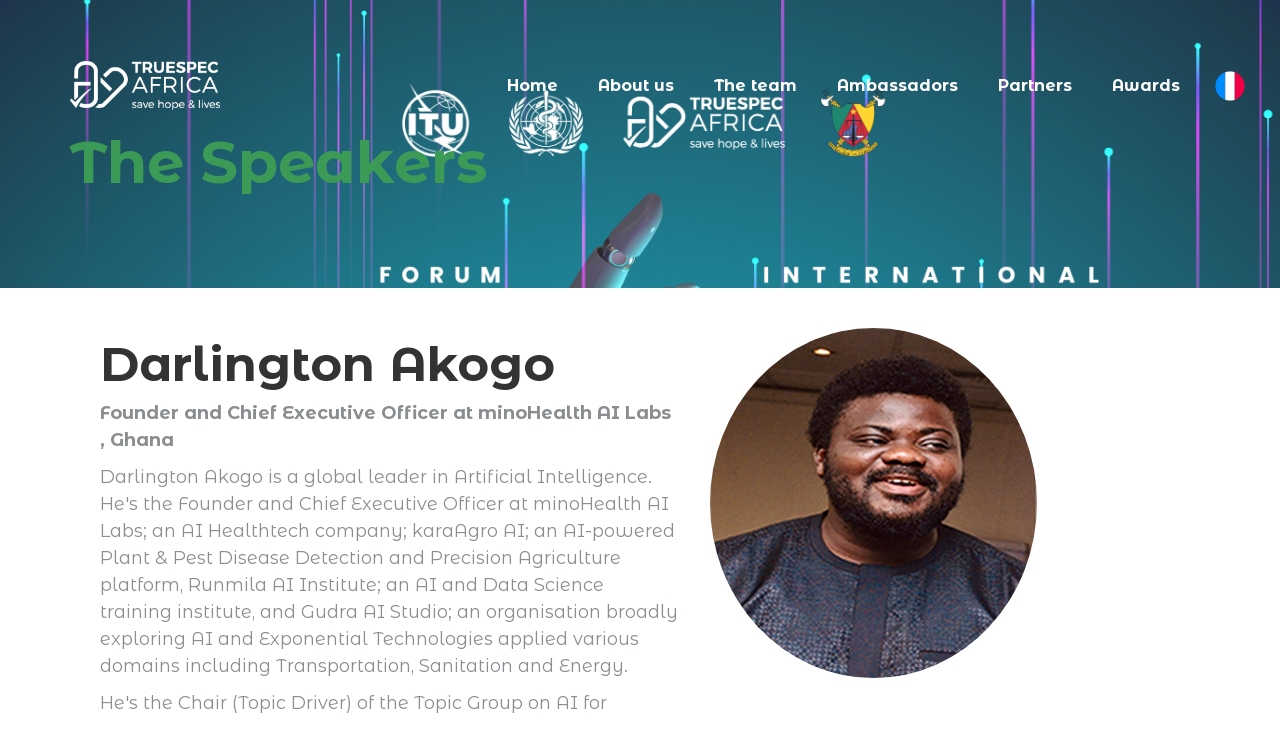

--- FILE ---
content_type: text/html
request_url: https://fr.truespec-africa.org/Darlington_Akogo.html
body_size: 4258
content:
<!DOCTYPE html>
<html lang="en">
	<head>
		<meta charset="UTF-8">
		<meta http-equiv="X-UA-Compatible" content="IE=edge">
		<meta name="viewport" content="width=device-width, initial-scale=1">
		<title>Truespec-Africa | The Speakers - Darlington Akogo</title>
		<!-- Favicons (created with http://realfavicongenerator.net/)-->
		<link rel="apple-touch-icon" sizes="57x57" href="img/pillulests.png">
		<link rel="apple-touch-icon" sizes="60x60" href="img/pillulests.png">
		<link rel="icon" type="image/png" href="img/pillulests.png" sizes="32x32">
		<link rel="icon" type="image/png" href="img/pillulests.png" sizes="16x16">
		<link rel="manifest" href="img/favicons/manifest.json">
		<link rel="shortcut icon" href="img/pillulests.png">
		<meta name="msapplication-TileColor" content="#618ea8">
		<meta name="msapplication-config" content="img/favicons/browserconfig.xml">
		<meta name="theme-color" content="#ffffff">
		<!-- Normalize -->
		<link rel="stylesheet" type="text/css" href="css/normalize.css">
		<!-- Bootstrap -->
		<link rel="stylesheet" type="text/css" href="css/bootstrap.css">
		<!-- Owl -->
		<link rel="stylesheet" type="text/css" href="css/owl.css">
		<!-- Animate.css -->
		<link rel="stylesheet" type="text/css" href="css/animate.css">
		<!-- Font Awesome -->
		<link rel="stylesheet" type="text/css" href="fonts/font-awesome-4.1.0/css/font-awesome.min.css">
		<!-- Elegant Icons -->
		<link rel="stylesheet" type="text/css" href="fonts/eleganticons/et-icons.css">
		<!-- Main style -->
		<link rel="stylesheet" type="text/css" href="css/cardio.css">
		<style>
			form_main {
    width: 100%;
}
.form_main h4 {
    font-family: roboto;
    font-size: 20px;
    font-weight: 300;
    margin-bottom: 15px;
    margin-top: 20px;
    text-transform: uppercase;
}
.heading {
    border-bottom: 1px solid #fcab0e;
    padding-bottom: 9px;
    position: relative;
}
.heading span {
    background: #9e6600 none repeat scroll 0 0;
    bottom: -2px;
    height: 3px;
    left: 0;
    position: absolute;
    width: 75px;
}
.form {
    border-radius: 7px;
    padding: 6px;
}
.txt[type="text"] {
    border: 1px solid #ccc;
    margin: 10px 0;
    padding: 10px 0 10px 5px;
    width: 100%;
}
.txt_3[type="text"] {
    margin: 10px 0 0;
    padding: 10px 0 10px 5px;
    width: 100%;
}
.txt2[type="submit"] {
    background: #242424 none repeat scroll 0 0;
    border: 1px solid #4f5c04;
    border-radius: 25px;
    color: #fff;
    font-size: 16px;
    font-style: normal;
    line-height: 35px;
    margin: 10px 0;
    padding: 0;
    text-transform: uppercase;
    width: 30%;
}
.txt2:hover {
    background: rgba(0, 0, 0, 0) none repeat scroll 0 0;
    color: #5793ef;
    transition: all 0.5s ease 0s;
}
.navbar-nav > li > a {
    padding: 15px 15px;
}
		</style>
	</head>
	<body>
		<div class="preloader">
			<img src="img/loader.gif" alt="Preloader image">
		</div>
		<nav class="navbar">
			<div class="container">
				<!-- Brand and toggle get grouped for better mobile display -->
				<div class="navbar-header">
					<button type="button" class="navbar-toggle collapsed" data-toggle="collapse" data-target="#bs-example-navbar-collapse-1">
					<span class="sr-only">cacher le menu</span>
					<span class="icon-bar"></span>
					<span class="icon-bar"></span>
					<span class="icon-bar"></span>
					</button>
					<a class="navbar-brand" href="index.html"><img src="img/path1422.png" width="150" data-active-url="img/logo.png" alt=""></a>
				</div>
				<!-- Collect the nav links, forms, and other content for toggling -->
				<div class="collapse navbar-collapse" id="bs-example-navbar-collapse-1">
					<ul class="nav navbar-nav navbar-right main-nav">
						<li><a href="index.html">Home</a></li>
						<li><a href="index.html#services">About us</a></li>
						<li><a href="index.html#team">The team</a></li>
						<li><a href="index.html#pricing">Ambassadors</a></li>
						<li><a href="index.html#partenaire">Partners</a></li>
						<li><a href="index.html#awards">Awards</a></li>
					</ul>
				</div>
				<!-- /.navbar-collapse -->
				<ul class="header__country-list header__country-list--FR list--unstyled">
                 <li class="header__country-item" data-action="toggle-countries"><a href="https://fr.truespec-africa.org" class="header__country-flag"><!--?xml version="1.0" encoding="utf-8"?-->
<!-- Generator: Adobe Illustrator 22.0.1, SVG Export Plug-In . SVG Version: 6.00 Build 0)  -->
<svg version="1.1" id="Calque_1" xmlns="http://www.w3.org/2000/svg" xmlns:xlink="http://www.w3.org/1999/xlink" x="0px" y="0px" viewBox="0 0 350 350" style="enable-background:new 0 0 350 350;" xml:space="preserve">
<g id="Calque_2_39_">
	<g id="HOME_DESKTOP_1_">
		<g id="HEADER_1_">
			<path style="fill:#008BFF;" d="M118.4,335.6V14.4C29.9,45.3-16.8,142.2,14,230.9C31,280,69.5,318.5,118.4,335.6z"></path>
			<path style="fill:#FFFFFF;" d="M118.4,335.6c36.6,13.2,76.6,13.2,113.1,0V14.4C195,1.2,155,1.2,118.4,14.4V335.6z"></path>
			<path style="fill:#F20046;" d="M231.6,14.4v321.2c88.5-30.9,135.3-127.8,104.5-216.5C319,70,280.5,31.5,231.6,14.4z"></path>
		</g>
	</g>
</g>
</svg>
</a></li>


			</div>
			<!-- /.container-fluid -->
		</nav>
		<header style="max-height: 40vh !important;">
			<div id="aa_particles"></div>
			<div class="container">

				<div class="table">
					<div style="margin-top: 120px;">
						<div class="row">
							<div class="col-md-12">
								<h3 style="color: #218D40; font-size: 4.2em;"> The Speakers</h3>
							</div>
						</div>
					</div>
				</div>
			</div>
		</header>
    <section id="team" class="section">
        <div class="container">
	<div class="row">
		<div class="col-lg-10">
    	 <div class="profile">
            <div class="col-sm-12">
                <div class="col-xs-12 col-sm-8">
                    <h2>Darlington Akogo</h2>
                    <p><strong>Founder and Chief Executive Officer at
                    		minoHealth AI Labs , Ghana</strong>
                    </p>
                    <p>Darlington Akogo is a global leader in Artificial Intelligence. He's the Founder and Chief
                    	Executive Officer at minoHealth AI Labs; an AI Healthtech company; karaAgro AI; an AI-powered
                    	Plant & Pest Disease Detection and Precision Agriculture platform, Runmila AI Institute; an AI
                    	and Data Science training institute, and Gudra AI Studio; an organisation broadly exploring AI
                    	and Exponential Technologies applied various domains including Transportation, Sanitation and
                    	Energy.</p>

                    	<p>He's the Chair (Topic Driver) of the Topic Group on AI for Radiology under the United Nations
                    	International Telecommunications Union (ITU) and World Health Organization (WHO) Focus Group on
                    	'Artificial Intelligence for Health' (FG-AI4H). At UN FG-AI4H, Akogo leads the development of
                    	global regulations and standards for AI in radiology. He also serves as the Lead of the AI
                    	Economy working group for the African Union (AU), working towards the development of an
                    	AU-Artificial Intelligence (AI) Continental Strategy.</p>

                </div>
                <div class="col-xs-12 col-sm-4 text-center">
                    <figure>
                        <img src="speakers/Darlington Akogo.png" alt="" height="350" class="img-circle ">

                    </figure>
                </div>
            </div>
            
    	 </div>
		</div>
	</div>
</div>
    </section>
	<footer>
		<div class="container">
			<div class="row">
				<div class="col-sm-3 text-center-mobile">
					<h3 class="white"><img src="img/path1422.png" width="200" ></h3>
					<h5 class="light regular light-white">Truespec-Africa, is  a company that developed  a portable device that uses artificial intelligence call RAI (Real Active Ingredient) to allow hospitals, pharmacies, pharmaceutical laboratories and quality control centers to determine whether or not a drug is genuine in about 20 seconds  anytime and anywhere in the world.</h5>
					<!-- <a href="#" class="btn btn-blue ripple trial-button">Commencer gratuitement</a> -->
				</div>
					<div class="col-sm-3 text-center-mobile">
					<h3 class="blue">Come meet us <!-- <span class="open-blink"></span> --></h3>
					<div class="row opening-hours">

						<div class="col-sm-12 text-center-mobile">
							<h5 class="light-white blue"> <i class="fa fa-map-marked"></i> &nbsp;&nbsp;Adress</h5>
							<h4 class="regular white">Yaoundé  Centre-ville Avenue Kenedy,  CAMEROON</h4>
						</div>

					</div>
				</div>
				<div class="col-sm-3 text-center-mobile">
					<h3 class="blue">Contact us <!-- <span class="open-blink"></span> --></h3>
					<div class="row opening-hours">
						<!-- <div class="col-sm-12 text-center-mobile">
							<h5 class="light-white blue"> <i class="fa fa-phone"></i> &nbsp;&nbsp;Phone</h5>
							<h4 class="regular white">+243 97 53 98 243</h4>
						</div> -->
						<div class="col-sm-12 text-center-mobile">
							<h5 class="light-white blue"> <i class="fa fa-envelope"></i> &nbsp;&nbsp;E-Mail</h5>
							<h4 class="regular white">contact@truespec-africa.org</h4>
						</div>
					</div>
				</div>
				<div class="col-sm-3 text-center-mobile">
					<h3 class="blue">Follow us<!-- <span class="open-blink"></span> --></h3>
					<div class="row opening-hours">
						<div class="col-sm-12 text-center-mobile">
							<h5 class="light-white blue"> <i class="fa fa-facebook-square"></i> &nbsp;&nbsp;Facebook</h5>
							<h4 class="regular white">Truespec-Africa</h4>
						</div>
<!-- 						<div class="col-sm-12 text-center-mobile">
							<h5 class="light-white blue"> <i class="fa fa-twitter-square"></i>&nbsp;&nbsp;Twitter</h5>
							<h4 class="regular white">Truespec-Africa</h4>
						</div> -->
						<div class="col-sm-12 text-center-mobile">
							<h5 class="light-white blue"> <i class="fa fa-linkedin-square"></i>&nbsp;&nbsp;Linkedin</h5>
							<h4 class="regular white">Truespec-Africa</h4>
						</div>
					</div>
				</div>
			</div>
			<div class="row bottom-footer text-center-mobile">
				<div class="col-sm-8">
					<p>&copy; 2018-<script>document.write(new Date().getFullYear())</script> All rights reserved.</p>
				</div>
				<!-- <div class="col-sm-4 text-right text-center-mobile">
					<ul class="social-footer">
						<li><a href="http://www.facebook.com/pages/Codrops/159107397912"><i class="fa fa-facebook"></i></a></li>
						<li><a href="http://www.twitter.com/codrops"><i class="fa fa-twitter"></i></a></li>
						<li><a href="https://plus.google.com/101095823814290637419"><i class="fa fa-google-plus"></i></a></li>
					</ul>
				</div> -->
			</div>
		</div>
	</footer>
	<!-- Holder for mobile navigation -->
	<div class="mobile-nav">
		<ul>
		</ul>
		<a href="#" class="close-link"><i class="arrow_up"></i></a>
	</div>
	<!-- Scripts -->
	<script src="js/jquery-1.11.1.min.js"></script>
	<script src="js/owl.carousel.min.js"></script>
	<script src="js/bootstrap.min.js"></script>
	<script src="js/wow.min.js"></script>
	<script src="js/typewriter.js"></script>
	<script src="js/jquery.onepagenav.js"></script>
	<script src="js/swiper.min.js"></script>
	<script src="js/main.js"></script>
	<!-- Default Statcounter code for Truespec-Africa https://truespec-africa.org/
-->
<script type="text/javascript">
var sc_project=12066565;
var sc_invisible=1;
var sc_security="7c058d2c";
var sc_https=1;
</script>
<script type="text/javascript"
src="https://www.statcounter.com/counter/counter.js" async></script>
<noscript><div class="statcounter"><a title="Web Analytics Made Easy -
StatCounter" href="https://statcounter.com/" target="_blank"><img
class="statcounter" src="https://c.statcounter.com/12066565/0/7c058d2c/1/"
alt="Web Analytics Made Easy - StatCounter"></a></div></noscript>
<!-- End of Statcounter Code -->
	</body>
	</html>


--- FILE ---
content_type: text/css
request_url: https://fr.truespec-africa.org/css/cardio.css
body_size: 59777
content:
@import url('https://fonts.googleapis.com/css?family=Montserrat+Alternates:400,700&display=swap&subset=cyrillic');
body {
	font-family: 'Montserrat Alternates', sans-serif !important;
	font-size: 14px;
	overflow-x: hidden;
	color: #2a3237;

	height: auto;

	-webkit-font-smoothing: antialiased;
	-moz-osx-font-smoothing: grayscale;
}

html, body {
	width: 100% !important;
	max-width: 100%;
	overflow-x: hidden;	
}


.parallax {
	position: absolute;
	overflow: hidden;
	width: 100%;
	-webkit-transform: translateZ(0);
	-ms-transform: translateZ(0);
	transform: translateZ(0);
}

.parallax img {
	width: 100%;
	height: 100%;
}
/* Preloader */

.preloader {
	position: fixed;
	z-index: 9999;
	width: 100%;
	height: 100%;
	background-color: #262B2F;
}

.preloader img {
	position: absolute;
	top: 28%;
	left: 30%;
	width: 40%;
}

.preloader div {
	display: none;
	/* Preload the Second Pricing Image */
	background: url(../img/pricing2.jpg) no-repeat 9999px 9999px;
	background-position: 9999px 9999px;
}

/* Typography */

p {
	font-size: 18px;
	line-height: 1.5;
	color: #8a8e91;
}

h1,
h2,
h3,
h4,
h5,
h6 {
	font-family: 'Montserrat Alternates';
	position: relative;
	margin: 10px 0;
	font-weight: bold;
}

h1 {
	font-size: 60px;
}

h2 {
	font-size: 48px;
}

h3 {
	font-size: 30px;
}

h4 {
	font-weight: 800;
}

h5 {
	font-size: 18px;
}

h6 {
	font-size: 16px;
}

ul.white-list {
	padding: 0;
	list-style-type: none;
}

ul.white-list li {
	font-size: 18px;
	margin: 10px 0;
	color: #fff;
}

ul.white-list li:before {
	content: ' ';
	position: relative;
	top: -3px;
	display: inline-block;
	width: 6px;
	height: 6px;
	margin-right: 15px;
	background: white;
}

header {
	position: relative;
	width: 100%;
	color: white;
	background: rgba(28, 36, 65, 0.93);
	background: url('../img/PresentationFinale.jpg');
	background-size: cover;
	/* background: url('../img/Coronavirus.jpg'); */
	/*background: url('../img/bgbonana.jpeg');
	background-size: cover;
	background-position: 0px -50px;
	/*	background: url('../img/bgbonana.jpeg');
	background-size: cover;
	background-position: 0px -10px;
text-shadow: 1px 1px 5px #272727;*/
}

header .table {
	display: table;
	height: 100%;
}

header .container {
	height: 100%;
}

header .header-text {
	display: table-cell;
	/*text-align: center;*/
	vertical-align: middle;
	color: white;
	padding-top: 25%;
}

header .typed {
	display: inline-block;
	margin: 0;
}

header .typed-cursor {
	font-size: 60px;
	display: inline-block;
	margin: 0 10px;
	color: #218D40;
	-webkit-animation-name: flash;
	animation-name: flash;
	-webkit-animation-duration: 1s;
	animation-duration: 1s;
	-webkit-animation-iteration-count: infinite;
	animation-iteration-count: infinite;
}

a {
	text-decoration: none;
	color: #218D40;
	-webkit-transition: all 0.3s ease;
	transition: all 0.3s ease;
}
/* Navigation Bar ( Navbar ) */

nav.navbar {
	position: absolute;
	z-index: 9500;
	width: 100%;
	width: 100vw;
	-webkit-transition: all 0.3s ease;
	transition: all 0.3s ease;
}

nav.navbar .navbar-nav li.active a:not(.btn) {
	color: #218D40 !important;
}

nav.navbar-fixed-top {
	z-index: 9499;
	top: 0;
	padding: 5px 0;
	opacity: 0;
	background: rgba(0,0,0,.60);
	box-shadow: 0px 4px 3px rgba(0, 0, 0, 0.05);
}

nav.navbar-fixed-top .navbar-nav > li > a:not(.btn) {
	color: #bbb;
}

.icon-bar {
	background: #bbb;
}
/* Buttons */

.btn {
	font-size: 18px;
	display: inline-block;
	padding: 10px 25px;
	color: white;
	border: 2px solid transparent;
	border-radius: 50px;
	background: transparent;
	-webkit-transition: all 0.3s ease;
	transition: all 0.3s ease;
	font-weight: bold;
}

.btn:hover,
.btn:focus {
	color: white;
}

.btn.btn-blue {
	background: #218D40;
}

.btn.btn-blue:hover {
	/*background: #31b9ff;*/
}

.btn.btn-blue-fill {
	color: #218D40;
	border-color: #218D40;
	background: transparent;
}

.btn.btn-blue-fill:hover {
	color: white;
	background: #218D40;
}

.btn.btn-white-fill {
	color: #fff;
	border-color: #fff;
	background: transparent;
}

.btn.btn-white-fill:hover {
	color: #218D40;
	background: #fff;
}

.btn.btn-gray-fill {
	color: #fff;
	border-color: #fff;
	background: transparent;
}

.btn-success {
	color: #fff;
	background-color: #449d44;
	border-color: #398439;
}

.btn-info {
	color: #fff;
	background-color: #31b0d5;
	border-color: #269abc;
}

.btn.btn-gray-fill:hover {
	border-color: #bbb;
	background: #bbb;
}

/* Blink Cursor */

.blink {
	position: relative;
	top: 4px;
	display: inline-block;
	width: 4px;
	height: 50px;
	height: 5vh;
	margin: 0 10px;
}

.navbar {
	top: 50px;
}

.container {
	position: relative;
	z-index: 1;
}
/* Sections */
section {
	position: relative;
}

.section {
	padding: 40px 0;
	background: #fff;
}

.section-padded {
	padding: 140px 0 40px;
}

.cut-top {
	content: ' ';
	position: absolute;
	z-index: 1;
	top: -80px;
	left: 0;
	width: 0;
	height: 0;
	border-top: 80px solid transparent;
	border-right: 30px solid white;
}

.cut-bottom {
	content: ' ';
	position: absolute;
	z-index: 1;
	bottom: -80px;
	left: 0;
	width: 0;
	height: 0;
	border-bottom: 80px solid transparent;
	border-left: 30px solid white;
}

.intro-tables {
	top: -30px;
	position: relative;
}

.intro-table {
	-webkit-background-size: cover;
	background-size: cover;
	background-repeat: repeat;
	background-position: 0% 0%;
}

.intro-table-first {
	background-image: url('../img/expert1.png');
}

.intro-table-hover {
	-webkit-transition: background-image 0.3s ease, background-position 0.3s;
	transition: background-image 0.3s ease, background-position 0.3s;
/*	background-image: url('../img/table-2.jpg');*/
}

.intro-table-second {
	background-image: url('../img/expert3.png');
}

.intro-table-third {
	background-image: url('../img/expert2.png');
}

.intro-table-hover h4 {
	-webkit-transform: translateY(170px);
	transform: translateY(170px);
	-webkit-transition: -webkit-transform 0.3s;
	transition: transform 0.3s;
}

.intro-table-hover:hover {
/*	background-image: url('../img/table-2-hover.jpg');*/
	background-position: 50% 50%;
}

/*.intro-table-third {
	background-image: url('../img/table-3.jpg');
}*/

.intro-table-hover .expand {
	margin: 30px;
	margin-top: 120px;
	opacity: 0;
	-webkit-transition: -webkit-transform 0.3s, opacity 0.3s;
	transition: transform 0.3s ease, opacity 0.3s;
	-webkit-transform: scale(0.6);
	-ms-transform: scale(0.6);
	transform: scale(0.6);
}

.intro-table-hover:hover h4 {
	-webkit-transform: translateY(0);
	transform: translateY(0);
}

.intro-table-hover:hover .expand {
	opacity: 1;
	-webkit-transform: scale(1);
	-ms-transform: scale(1);
	transform: scale(1);
}

.intro-table-hover .hide-hover {
	-webkit-transition: opacity 0.3s ease;
	transition: opacity 0.3s ease;
}

.intro-table-hover:hover .hide-hover {
	opacity: 0;
}

.intro-tables .intro-table {
	position: relative;
	width: 100%;
	height: 300px;
	margin: 20px 0;
}

.intro-tables .intro-table .heading {
	margin: 0;
	padding: 30px;
}

.intro-tables .intro-table .small-heading {
	margin: 0;
	padding: 0 30px;
}

.intro-tables .intro-table .bottom {
	position: absolute;
	bottom: 0;
}

.intro-tables .intro-table .owl-schedule .schedule-row {
	padding: 10px 30px;
	color: white;
	transition: all 0.3s ease;
}

.owl-schedule .schedule-row:not(:last-child) {
	border-bottom: 1px solid rgba(255, 255, 255, 0.4);
}

.owl-testimonials .author {
	margin-top: 50px;
}

.ripple-effect {
	position: absolute;
	width: 50px;
	height: 50px;
	border-radius: 50%;
	background: white;
	-webkit-animation: ripple-animation 2s;
	animation: ripple-animation 2s;
}

@-webkit-keyframes ripple-animation {
	from {
		opacity: 0.2;
		-webkit-transform: scale(1);
		transform: scale(1);
	}
	to {
		opacity: 0;
		-webkit-transform: scale(100);
		transform: scale(100);
	}
}

@keyframes ripple-animation {
	from {
		opacity: 0.2;
		-webkit-transform: scale(1);
		transform: scale(1);
	}
	to {
		opacity: 0;
		-webkit-transform: scale(100);
		transform: scale(100);
	}
}

.services {
	margin: 40px 0;
}

.service {
	width: 100%;
	height: 320px;
	margin: 80px 0;
	text-align: center;
	border: 1px solid #ddd;
	-webkit-transition: all 0.3s ease;
	transition: all 0.3s ease;
}

.service .icon-holder {
	position: relative;
	top: 100px;
	display: inline-block;
	margin-bottom: 40px;
	padding: 10px;
	background: white;
	-webkit-transition: all 0.3s ease;
	transition: all 0.3s ease;
}

.service .heading {
	position: relative;
	top: 80px;
	-webkit-transition: all 600ms cubic-bezier(0.68, -0.55, 0.265, 1.55);
	transition: all 600ms cubic-bezier(0.68, -0.55, 0.265, 1.55);
}

.service .icon-holder > img.icon {
	width: 40px;
}

.service:hover {
	border-color: #218D40;
}

.service:hover .icon-holder {
	top: -30px;
}

.service:hover .heading {
	top: -30px;
}

.service .description {
	width: 80%;
	margin: 0 auto;
	opacity: 0;
	-webkit-transition: all 600ms cubic-bezier(0.68, -0.55, 0.265, 1.55);
	transition: all 600ms cubic-bezier(0.68, -0.55, 0.265, 1.55);
	-webkit-transform: scale(0);
	-ms-transform: scale(0);
	transform: scale(0);
}

.service:hover .description {
	opacity: 1;
	-webkit-transform: scale(1);
	-ms-transform: scale(1);
	transform: scale(1);
}

.team {
	margin: 80px 0;
	padding-bottom: 60px;
	background: white;
	box-shadow: 0 2px 3px rgba(0, 0, 0, 0.07);
}

.team .cover .overlay {
	height: 250px;
	padding-top: 60px;
	opacity: 0;
	background: rgba(0, 168, 255, 0.9);
	-webkit-transition: opacity 0.45s ease;
	transition: opacity 0.45s ease;
}

.team:hover .cover .overlay {
	opacity: 1;
}

.team .avatar {
	position: relative;
	z-index: 2;
	margin-top: -60px;
	border-radius: 50%;
}

.team .title {
	margin: 50px 0;
}
/* Pricing */

#pricing {
	background: #218D40 url('../img/bgts.png') no-repeat center center;
	background-position: center;
	-webkit-background-size: cover;
	background-size: cover;
	-webkit-transition: background-image 0.6s linear 0.3s;
	transition: background-image 0.6s linear 0.3s;
}

.owl-pricing img {
	width: 100%;
}

.owl-pricing,
.pricings {
	margin-top: 100px;
	margin-bottom: 100px;
}

.pricing {
	position: relative;
	width: 100%;
}

.pricings .pricing .box-main,
.pricings .pricing .box-second {
	position: relative;
	left: 25%;
	display: inline-block;
	width: 50%;
	height: 300px;
	padding: 50px 40px;
	background: #bbb;
	-webkit-transition: -webkit-transform 0.3s, background-image 0.3s, opacity 0.3s;
	transition: transform 0.3s, background-image 0.3s, opacity 0.3s;
	-webkit-backface-visibility: hidden;
	backface-visibility: hidden;
}

.pricings .pricing .box-main {
	z-index: 10;
	padding-top: 40px;
}

.pricings .pricing .box-main:not(.active) {
	cursor: pointer;
}

.pricings .pricing .box-main .info-icon {
	font-size: 14px;
	position: absolute;
	top: 20px;
	right: 20px;
	pointer-events: none;
	opacity: 0;
	color: #fff;
	-webkit-transition: opacity 0.3s;
	transition: opacity 0.3s;
}

.pricings .pricing .box-main:not(.active) .info-icon {
	opacity: 1;
	-webkit-transition-delay: 0.2s;
	transition-delay: 0.2s;
}

.pricings .pricing .box-main:not(.active):hover {
	background: #afafaf;
}

.pricings .pricing .box-main.active {
	background: #218D40;
	-webkit-transform: translateX(-99%);
	-ms-transform: translateX(-99%);
	transform: translateX(-99%);
}

.pricings .pricing .box-second {
	position: absolute;
	top: 0;
	right: 0% !important;
	left: auto;
	opacity: 0;
	background: #afafaf;
}

.pricings .pricing .box-second.active {
	opacity: 1;
	background: #218D40;
}

.pricings .pricing.active .box-main,
.pricings .pricing .box-second {
	background: #218D40;
}

.pricings .pricing .box-main a.btn {
	margin-top: 50px;
}

.owl-twitter i.icon {
	font-size: 36px;
	margin-bottom: 60px;
	color: white;
}
/* Footer */

footer {
	padding: 140px 0 40px;
	/*background: url('../img/expert4.png');*/
	-webkit-background-size: cover;
	background-size: cover;
	background-color: #272727;
}

footer .trial-button {
	overflow: hidden !important;
	margin: 40px 0;
}

footer .open-blink {
	content: ' ';
	position: relative;
	display: inline-block;
	width: 14px;
	height: 14px;
	margin: 0 20px;
	border-radius: 50%;
	background-color: #4caf50;
	-webkit-animation-name: flash;
	animation-name: flash;
	-webkit-animation-duration: 1s;
	animation-duration: 1s;
	-webkit-animation-iteration-count: infinite;
	animation-iteration-count: infinite;
}

footer .open-blink:before {
	content: ' ';
	position: absolute;
	top: -8px;
	left: -8px;
	display: inline-block;
	width: 30px;
	height: 30px;
	opacity: 0.1;
	border-radius: 50%;
	background-color: #4caf50;
}

footer .opening-hours {
	margin-top: 60px;
}

footer .bottom-footer {
	margin-top: 150px;
}

footer .social-footer {
	padding: 0;
	list-style: none;
}

footer .social-footer li {
	display: inline-block;
	margin: 0 10px;
}

footer .social-footer li a {
	font-size: 24px;
	color: #fff;
}

footer .social-footer li:hover a {
	color: #218D40;
}
/* Form Control */

.form-control {
	font-size: 18px;
	position: relative;
	left: 0;
	height: auto;
	padding: 20px 30px;
	border: 1px;
	border-radius: 0;
	box-shadow: 0;
}

.form-control.form-white {
	color: #fff;
	border: 2px solid white;
	background: transparent;
	-webkit-transition: background-color 0.3s;
	transition: background-color 0.3s;
}

.form-control.form-white::-webkit-input-placeholder {
	/* WebKit browsers */
	color: #fff;
}

.form-control.form-white:-moz-placeholder {
	opacity: 1;
	/* Mozilla Firefox 4 to 18 */
	color: #fff;
}

.form-control.form-white::-moz-placeholder {
	opacity: 1;
	/* Mozilla Firefox 19+ */
	color: #fff;
}

.form-control.form-white:-ms-input-placeholder {
	/* Internet Explorer 10+ */
	color: #fff;
}

.form-control.form-white:focus {
	background: rgba(255,255,255,0.2);
}

/* Popup */
.modal {
	padding: 0 25px !important;
}

.modal-dialog {
	width: 100%;
	max-width: 560px;
	margin: 0 auto;
}

.modal-popup {
	position: relative;
	padding: 45px 30px;
	text-align: center;
	background: url('../img/popup.png');
	box-shadow: none;
	border-radius: 2px;
}

.modal-popup a.close-link {
	font-size: 22px;
	position: absolute;
	top: 20px;
	right: 30px;
	color: #fff;
}

.popup-form {
	width: 90%;
	max-width: 375px;
	margin: 60px auto;
}

.popup-form .form-control {
	margin: 20px 0;
}

.popup-form .form-control.dropdown {
	text-align: left;
}

.popup-form .form-control.dropdown:after {
	content: '\f0d7';
	font-family: 'FontAwesome';
	display: inline-block;
	float: right;
	color: white;
}

.popup-form .dropdown .dropdown-menu {
	top: 65px;
	width: 100%;
	padding: 0;
	border: 2px solid white;
	border-top: 0;
	border-radius: 0;
	background: white;
	box-shadow: none;
}

.popup-form .dropdown .dropdown-menu li {
	font-size: 16px;
	width: 100%;
	background: transparent;
}

.popup-form .dropdown .dropdown-menu li a {
	width: 100%;
	padding: 15px 30px;
	color: #218D40;
}

.popup-form .dropdown .dropdown-menu li:hover a {
	color: #fff;
	background: #218D40;
}

/* Checkbox */

.checkbox-holder {
	white-space: nowrap;
}

.checkbox {
	position: relative;
	display: block;
}

.checkbox {
	position: relative;
}

.checkbox label:before {
	content: '';
	position: absolute;
	top: 0;
	left: 0;
	width: 20px;
	height: 20px;
	cursor: pointer;
	border: 2px solid white;
	background: transparent;
	-webkit-transition: background-color 0.3s;
	transition: background-color 0.3s;
}

.checkbox input[type=checkbox]:focus + label:before {
	background: rgba(255,255,255,0.2);
}

.checkbox label:after {
	content: '';
	position: absolute;
	top: 6px;
	left: 6px;
	width: 8px;
	height: 8px;
	opacity: 0;
	background: white;
	-webkit-transition: all 0.3s ease;
	transition: all 0.3s ease;
}

.checkbox input[type=checkbox] {
	opacity: 0;
	position: absolute;
	width: 0;
	height: 0;
}

.checkbox input[type=checkbox]:checked + label:after {
	opacity: 1;
}

.checkbox-holder span {
	position: relative;
	display: inline-block;
	margin: 0 0 0 10px;
	white-space: normal;
	color: #fff;
}

.btn.btn-submit {
	width: 100%;
	margin-top: 30px;
	color: #218D40;
	border: 2px solid #fff;
	background: #fff;
}

.btn.btn-submit:focus {
	font-weight: bold;
}

.btn.btn-submit:hover {
	color: #218D40;
	background: #fff;
}

/* Mobile Nav */
.mobile-nav {
	position: fixed;
	z-index: 9999;
	top: 0;
	left: 0;
	display: table;
	width: 100%;
	height: 100%;
	text-align: center;
	opacity: 0;
	background: rgba(255, 255, 255, 0.98);
	-webkit-transition: all 600ms cubic-bezier(0.68, -0.55, 0.265, 1.55);
	transition: all 600ms cubic-bezier(0.68, -0.55, 0.265, 1.55);
	-webkit-transform: scale(0);
	-ms-transform: scale(0);
	transform: scale(0);
}

.mobile-nav.active {
	opacity: 1;
	-webkit-transform: scale(1);
	-ms-transform: scale(1);
	transform: scale(1);
}

.mobile-nav ul {
	display: table-cell;
	padding: 0;
	list-style: none;
	vertical-align: middle;
}

.mobile-nav ul li {
	margin: 25px 0;
}

.mobile-nav ul li a:not(.btn) {
	color: #aaa;
}

.mobile-nav a.close-link {
	font-size: 24px;
	position: absolute;
	bottom: 0px;
	left: calc(50% - 10px);
	left: 0;
	width: 100%;
	padding: 15px 0;
	color: #fff;
	background: #218D40;
}

.row.title {
	padding: 0 20px;
	font-family: 'Montserrat Alternates' !important;
}

.light {
	font-weight: 300;
}

.regular {
	font-weight: 400;
}

.bold {
	font-weight: bold;
}
/* Colors */

.white {
	color: white;
}

.light-white {
	color: rgba(255, 255, 255, 0.5);
}

.white-bg {
	background: white;
}

.gray-bg {
	background: #f7f7f7;
}

.blue {
	color: #218D40;
}

.blue-bg {
	background: #218D40;
}

.muted {
	color: #989da0;
}

.margin-top {
	margin-top: 150px;
}

@media(max-width:992px) {
	h1 {
		font-size: 36px;
	}
	h2 {
		font-size: 28px;
	}
	h3 {
		font-size: 24px;
	}
	h4 {
		font-size: 20px;
	}
	h5 {
		font-size: 16px;
	}
	h6 {
		font-size: 12px;
	}
	.section {
		padding: 30px 0;
	}
}

/* Media Queries */

@media(max-width:991px) {
	.text-center-mobile {
		text-align: center !important;
	}
}

@media(max-width: 768px) {

/*		.navbar-brand {
	display: none;
}
	header {
		background-size: contain;
		background-repeat: no-repeat;
	}*/
	.pricing {
		margin-bottom: 30px;
	}
	.pricings .pricing .info-icon {
		display: none;
	}
	.pricings .pricing .box-main,
	.pricings .pricing .box-second {
		left: 0;
		width: 100%;
		padding: 50px 50px 0;
		text-align: left;
		background: #218D40;
	}
	.pricings .pricing .box-main.active {
		background: #218D40;
		-webkit-transform: translateX(0%);
		-ms-transform: translateX(0%);
		transform: translateX(0%);
	}
	.pricings .pricing .box-second {
		position: relative;
		opacity: 1;
	}
	.popup-form {
		width: 100%;
		margin: 60px auto;
	}
	.modal {
		padding: 0 10px !important;
	}
	.popup-form .form-control:not(.dropdown):focus {
		position: relative;
		padding-right: 30px;
		padding-left: 30px;
	}
	/*	header .header-text {
		text-align:center;
	}
	header .header-text h6, header .header-text h3 {
		color: #272727;
	}*/
}

@media(max-width: 400px) {
	header .typed-cursor {
		display: none;
	}
/*header {
		background: url('../img/bgbonana.jpeg');
		background-size: contain;
		background-position: 0px 20px;

	}*/
	.pricings .pricing .box-second {
		padding-top: 0;
	}
	/*	header .header-text {
		
		text-align: center;
		padding-top: 0;
		
	}

	header .header-text h6, header .header-text h3 {
		color: #272727;
	}*/
	.pricings .pricing .box-second {
		padding-top: 0;
	}
}

.navbar-nav > li > a {
	font-weight: bold;
}
.navbar-nav > li > a.btn {
	padding: 15px 25px;
}

.rounded-circle {
	border-radius: 50% !important;
}

.img-fluid {
	max-height: 350px;
	width: auto;
}

.p-5 {
	padding: 5rem !important;
}

.order-lg-2 {
	-ms-flex-order: 2;
	order: 2;
}
.order-lg-1 {
	-ms-flex-order: 1;
	order: 1;
}

.display-4 {
	/*font-size: 3.5rem;*/
	color: #218D40;
		font-family: 'Montserrat Alternates';
}

.site-container.site-container-primary {
    background-color: #218D40;
    color: #fff !important;
}

.text-white {
	color: #fff;
}
.section-secondary {
    height: 480px;
}
.site-container {
    padding-top:/* 75px;
    padding-bottom: 75px;*/
    margin-top: -35px;
}

.container-carousel-description {
    padding: 60px 50px 0px 140px !important;
}
.container-carousel {
    padding: 0;
    width: 100%;
    height: 100%;
}

.btn-light {
	background-color: #fff;
	color: #218D40;
}

.btn-dark {
	background-color: #1B7034;
	color: #fff;
}

.carousel-normal.carousel, .item, .active {
    height: 100%;
}
.carousel-normal.carousel {
    height: 100%;
    margin-bottom: 60px;
    width: 100%;
}
.carousel {
    position: relative;
}

.carousel .fill {
	width: 100%;
	height: 100%;
	background-position: center;
	background-size: cover;
}

.carousel-normal.carousel .carousel-inner {
    height: 100%;
}
.carousel-inner {
    position: relative;
    width: 100%;
    overflow: hidden;
}

.carousel-inner > .item {
	-webkit-transition: -webkit-transform .6s ease-in-out;
	-o-transition: -o-transform .6s ease-in-out;
	transition: transform .6s ease-in-out;
	-webkit-backface-visibility: hidden;
	backface-visibility: hidden;
	-webkit-perspective: 1000px;
	perspective: 1000px;
}

.carousel-inner > .item.active, .carousel-inner > .item.next.left, .carousel-inner > .item.prev.right {
	left: 0;
	-webkit-transform: translate3d(0,0,0);
	transform: translate3d(0,0,0);
}

.team-leader-block {
	/*max-width: 993px;*/
	margin: 0 auto;
	padding-top: 80px;
}

.fadeInDown {
    -webkit-animation-name: fadeInDown;
    animation-name: fadeInDown;
}
.animated {
    -webkit-animation-duration: 1s;
    animation-duration: 1s;
    -webkit-animation-fill-mode: both;
    animation-fill-mode: both;
}
.delay-03s {
    animation-delay: 0.3s;
    -webkit-animation-delay: 0.3s;
}
.team-leader {
    width: auto;
    height: auto;
    position: relative;
    border-radius: 50%;
    box-shadow: 0px 0px 0px 7px rgba(241,241,241,0.80);
    margin: 7px 7px 25px 7px;
}

.team-leader-box {
width: 20%;
	/*margin-right: 3.82979%;
	height: 490px;
	overflow: hidden;
	
	float: left;*/
	text-align: center;
}
.team-leader-box h4 {
	color: #218D40;
}
.team-leader-shadow {
	transition: all 0.3s ease-in-out;
	-moz-transition: all 0.3s ease-in-out;
	-webkit-transition: all 0.3s ease-in-out;
	border-radius: 50%;
	position: absolute;
	width: 100%;
	height: 100%;
	z-index: 10;
	border-radius: 50%;
}

.team-leader img {
	display: block;
	border-radius: 50%;
	max-width: 100%;
}

.team-leader ul {
	display: block;
	opacity: 0;
	padding: 0;
	margin: 0;
	list-style: none;
	position: absolute;
	left: 0;
	top: 50%;
	width: 100%;
	text-align: center;
	margin-top: -14px;
	z-index: 15;
	transition: all 0.6s ease-in-out;
	-moz-transition: all 0.6s ease-in-out;
	-webkit-transition: all 0.6s ease-in-out;
}

.team-leader ul li {
	display: inline;
	margin: 0 11px;
}

.team-leader ul li a {
	font-family: 'FontAwesome';
	display: inline-block;
	font-size: 28px;
	color: #218D40;
	transition: all 0.3s ease-in-out;
	-moz-transition: all 0.3s ease-in-out;
	-webkit-transition: all 0.3s ease-in-out;
}

.team-leader:hover .team-leader-shadow{
	box-shadow:inset  0px 0px 0px 148px rgba(17,17,17,0.80);
}
.team-leader:hover ul{ display:block; opacity:1}
.team-leader img{
	display:block;
	border-radius:50%;
}

.wrapper {
	margin-top: 160px;
}

@import url("https://fonts.googleapis.com/css?family=Quicksand:400,500,700&subset=latin-ext");
.icon {
  display: inline-block;
  width: 1em;
  height: 1em;
  stroke-width: 0;
  stroke: currentColor;
  fill: currentColor;
}

.background {
  position: relative;
  width: 100%;
  height: 100%;
  left: 0;
  top: 0;
  display: none;
}
.background:after {
  content: '';
  position: relative;
  top: 0;
  left: 0;
  width: 100%;
  height: 100%;
  background-image: linear-gradient(45deg, rgba(209, 0, 42, 0.6) 0%, #0E5DC4 100%);
  opacity: 0.9;
}
.background img {
  width: 100%;
  height: 100%;
  object-fit: cover;
  pointer-events: none;
  user-select: none;
}

.item-bg {
  width: 300px;
  height: 500px;
  position: relative;
  background: #fff;
  border-radius: 10px;
  box-shadow: 0 6px 26px 6px rgba(0, 0, 0, 0.25);
  opacity: 0;
  transition: all .3s;
  margin-top: -80px;
margin-left: -100px;
}
.item-bg.active {
  left: 0;
  top: 0;
  opacity: 1;
}

.news-slider {
  z-index: 2;
  max-width: 1300px;
  margin-left: auto;
  margin-right: auto;
  margin-top: -180px;
}
@media screen and (max-width: 1300px) {
  .news-slider {
    max-width: 1000px;
  }
}
@media screen and (max-width: 576px) {
  .news-slider {
    margin-top: 45px;
  }
}

/*	@media screen and (min-width: 534px) and (max-width: 770px) {
		header .header-text {
		padding-top: 60%;
		padding-bottom: 0px;
		height: auto;
	}
}
@media screen and (min-width: 577px) and (max-width: 770px) { 
	.header__country-list {
    right: 10% !important;
    top: 10px !important;
	}
}
*/

@media screen and (min-width: 608px) { 
	.team-leader-block {
		display: flex;
	}
 }
.news-slider__wrp {
  display: flex;
  align-items: flex-start;
  position: relative;
  z-index: 2;
}
.news-slider__item {
  width: 400px;
  flex-shrink: 0;
}
@media screen and (max-width: 992px) {
  .news-slider__item {
    width: 340px;
  }
}
.news-slider__item.swiper-slide {
  opacity: 0;
  pointer-events: none;
  transition: all .3s;
}
.news-slider__item.swiper-slide-active, .news-slider__item.swiper-slide-prev, .news-slider__item.swiper-slide-next {
  opacity: 1;
  pointer-events: auto;
}
.news-slider__ctr {
  position: relative;
  z-index: 12;
}
.news-slider__arrow {
  background: #fff;
  border: none;
  display: inline-flex;
  width: 50px;
  height: 50px;
  justify-content: center;
  align-items: center;
  box-shadow: 0 6px 26px 6px rgba(0, 0, 0, 0.25);
  border-radius: 50%;
  position: absolute;
  top: 50%;
  z-index: 12;
  cursor: pointer;
  outline: none !important;
}
.news-slider__arrow:focus {
  outline: none !important;
}
.news-slider__arrow .icon-font {
  display: inline-flex;
}
.news-slider__arrow.news-slider-prev {
  left: 15px;
  transform: translateY(-50%);
}
.news-slider__arrow.news-slider-next {
  right: 15px;
  transform: translateY(-50%);
}
.news-slider__pagination {
  text-align: center;
  margin-top: 50px;
}
.news-slider__pagination .swiper-pagination-bullet {
  width: 13px;
  height: 10px;
  display: inline-block;
  background: #fff;
  opacity: .2;
  margin: 0 5px;
  border-radius: 20px;
  transition: opacity .5s, background-color .5s, width .5s;
  transition-delay: .5s, .5s, 0s;
}
.news-slider__pagination .swiper-pagination-bullet-active {
  opacity: 1;
  background: #ffffff;
  width: 100px;
  transition-delay: 0s;
}
@media screen and (max-width: 576px) {
  .news-slider__pagination .swiper-pagination-bullet-active {
    width: 70px;
  }
}
.news__item {
  padding: 40px;
  color: #fff;
  border-radius: 10px;
  display: block;
  transition: all .3s;
}
@media screen and (min-width: 800px) {
  .news__item:hover {
    color: #222222;
    transition-delay: .1s;
  }
  .news__item:hover .news-date, .news__item:hover .news__title, .news__item:hover .news__txt {
    opacity: 1;
    transition-delay: .1s;
  }
  .news__item:hover .news__img {
    box-shadow: none;
  }
}
.news__item.active {
  color: #222222;
}
.news__item.active .news-date, .news__item.active .news__title, .news__item.active .news__txt {
  opacity: 1;
}
.news__item.active .news__img {
  box-shadow: none;
}
@media screen and (max-width: 992px) {
  .news__item {
    padding: 30px;
  }
}
@media screen and (max-width: 576px) {
  .news__item {
    padding: 20px;
  }
}
.news-date {
  padding-bottom: 20px;
  margin-bottom: 20px;
  border-bottom: 2px solid;
  display: inline-block;
  opacity: .7;
  transition: opacity .3s;
}
@media screen and (max-width: 576px) {
  .news-date {
    margin-bottom: 10px;
    display: inline-flex;
    align-items: center;
    padding-bottom: 0;
  }
}
.news-date__title {
  display: block;
  font-size: 32px;
  margin-bottom: 10px;
  font-weight: 500;
}
@media screen and (max-width: 576px) {
  .news-date__title {
    margin-right: 10px;
  }
   .team-leader-box {
	width: auto;}
}
}
.news-date__txt {
  font-size: 16px;
}
.news__title {
  font-size: 25px;
  font-weight: 500;
  opacity: .7;
  margin-top: 10px;
  margin-bottom: 15px;
  transition: opacity .3s;
}
@media screen and (max-width: 576px) {
  .news__title {
    font-size: 22px;
    margin-bottom: 10px;
  }
}
.news__txt {
  margin: 10px 0;
  line-height: 1.6em;
  font-size: 15px;
  opacity: .7;
  transition: opacity .3s;
}
.news__img {
  border-radius: 50%;
  box-shadow: 0 6px 26px 6px rgba(0, 0, 0, 0.25);
  height: 100px;
  margin-top: -60px;
 float: right;
  width: 100px;
  transition: all .3s;
  transform-origin: 0% 0%;
}
@media screen and (max-width: 576px) {
  .news__img {
    height: 180px;
    margin-top: 20px;
  }

  .p-5 img {
  	margin-left: -50px;
  }
  .container-carousel-description {
	padding-left: 30px !important;
	/*padding-bottom: 0px;*/
}
  .table h3 {
  	font-size: 2.2em !important;
  }

  		header {
			background-repeat: no-repeat;
			/*background-position-y: 0px;*/
		}
}
.news__img img {
  max-width: 100%;
  border-radius: 50%;
  height: 100%;
  width: 100%;
}

#aa_particles
{

    height: 100%;
    height: 100vh;
    width: 100%;
position: absolute;
    /*background: #674172;*/
}


.header__country-list {
    position: absolute;
    top: 20px;
    right: -20px;
    display: -webkit-box;
    display: -ms-flexbox;
    display: flex;
    -webkit-box-orient: vertical;
    -webkit-box-direction: normal;
    -ms-flex-direction: column;
    flex-direction: column;
    /*z-index: 10000;*/
}
.list--unstyled {
    list-style: none;
    padding: 0;
    margin: 0;
}

.header__country-item[data-action="toggle-countries"] {
    display: block;
    -webkit-box-ordinal-group: 1;
    -ms-flex-order: 0;
    order: 0;
}


.header__country-item {
    display: none;
    width: 30px;
    height: 23px;
    -webkit-box-ordinal-group: 2;
    -ms-flex-order: 1;
    order: 1;
}

.navbar-nav > li {
    float: left;
    margin-left: 10px !important;
}


.navbar-nav > li > a {
    padding: 15px 5px;
    font-size: 16px;
    color: 
    white;
}

@media screen and (max-width: 576px) {
  .header__country-list {
    top: 13px;
    right: 55px;
}

}@import url('https://fonts.googleapis.com/css?family=Montserrat+Alternates:400,700&display=swap&subset=cyrillic');
body {
	font-family: 'Montserrat Alternates', sans-serif !important;
	font-size: 14px;
	overflow-x: hidden;
	color: #2a3237;

	height: auto;

	-webkit-font-smoothing: antialiased;
	-moz-osx-font-smoothing: grayscale;
}

html, body {
	width: 100% !important;
	max-width: 100%;
	overflow-x: hidden;	
}


.parallax {
	position: absolute;
	overflow: hidden;
	width: 100%;
	-webkit-transform: translateZ(0);
	-ms-transform: translateZ(0);
	transform: translateZ(0);
}

.parallax img {
	width: 100%;
	height: 100%;
}
/* Preloader */

.preloader {
	position: fixed;
	z-index: 9999;
	width: 100%;
	height: 100%;
	background-color: #262B2F;
}

.preloader img {
	position: absolute;
	top: 28%;
	left: 30%;
	width: 40%;
}

.preloader div {
	display: none;
	/* Preload the Second Pricing Image */
	background: url(../img/pricing2.jpg) no-repeat 9999px 9999px;
	background-position: 9999px 9999px;
}

/* Typography */

p {
	font-size: 18px;
	line-height: 1.5;
	color: #8a8e91;
}

h1,
h2,
h3,
h4,
h5,
h6 {
	font-family: 'Montserrat Alternates';
	position: relative;
	margin: 10px 0;
	font-weight: bold;
}

h1 {
	font-size: 60px;
}

h2 {
	font-size: 48px;
}

h3 {
	font-size: 30px;
}

h4 {
	font-weight: 800;
}

h5 {
	font-size: 18px;
}

h6 {
	font-size: 16px;
}

ul.white-list {
	padding: 0;
	list-style-type: none;
}

ul.white-list li {
	font-size: 18px;
	margin: 10px 0;
	color: #fff;
}

ul.white-list li:before {
	content: ' ';
	position: relative;
	top: -3px;
	display: inline-block;
	width: 6px;
	height: 6px;
	margin-right: 15px;
	background: white;
}

header {
	position: relative;
	width: 100%;
	color: white;
	background: rgba(28, 36, 65, 0.93);
	background: url('../img/PresentationFinale.jpg');
	background-size: cover;
	/* background: url('../img/Coronavirus.jpg'); */
	/*background: url('../img/bgbonana.jpeg');
	background-size: cover;
	background-position: 0px -50px;
	/*	background: url('../img/bgbonana.jpeg');
	background-size: cover;
	background-position: 0px -10px;
text-shadow: 1px 1px 5px #272727;*/
}

header .table {
	display: table;
	height: 100%;
}

header .container {
	height: 100%;
}

header .header-text {
	display: table-cell;
	/*text-align: center;*/
	vertical-align: middle;
	color: white;
	padding-top: 25%;
}

header .typed {
	display: inline-block;
	margin: 0;
}

header .typed-cursor {
	font-size: 60px;
	display: inline-block;
	margin: 0 10px;
	color: #218D40;
	-webkit-animation-name: flash;
	animation-name: flash;
	-webkit-animation-duration: 1s;
	animation-duration: 1s;
	-webkit-animation-iteration-count: infinite;
	animation-iteration-count: infinite;
}

a {
	text-decoration: none;
	color: #218D40;
	-webkit-transition: all 0.3s ease;
	transition: all 0.3s ease;
}
/* Navigation Bar ( Navbar ) */

nav.navbar {
	position: absolute;
	z-index: 9500;
	width: 100%;
	width: 100vw;
	-webkit-transition: all 0.3s ease;
	transition: all 0.3s ease;
}

nav.navbar .navbar-nav li.active a:not(.btn) {
	color: #218D40 !important;
}

nav.navbar-fixed-top {
	z-index: 9499;
	top: 0;
	padding: 5px 0;
	opacity: 0;
	background: rgba(0,0,0,.60);
	box-shadow: 0px 4px 3px rgba(0, 0, 0, 0.05);
}

nav.navbar-fixed-top .navbar-nav > li > a:not(.btn) {
	color: #bbb;
}

.icon-bar {
	background: #bbb;
}
/* Buttons */

.btn {
	font-size: 18px;
	display: inline-block;
	padding: 10px 25px;
	color: white;
	border: 2px solid transparent;
	border-radius: 50px;
	background: transparent;
	-webkit-transition: all 0.3s ease;
	transition: all 0.3s ease;
	font-weight: bold;
}

.btn:hover,
.btn:focus {
	color: white;
}

.btn.btn-blue {
	background: #218D40;
}

.btn.btn-blue:hover {
	/*background: #31b9ff;*/
}

.btn.btn-blue-fill {
	color: #218D40;
	border-color: #218D40;
	background: transparent;
}

.btn.btn-blue-fill:hover {
	color: white;
	background: #218D40;
}

.btn.btn-white-fill {
	color: #fff;
	border-color: #fff;
	background: transparent;
}

.btn.btn-white-fill:hover {
	color: #218D40;
	background: #fff;
}

.btn.btn-gray-fill {
	color: #fff;
	border-color: #fff;
	background: transparent;
}

.btn-success {
	color: #fff;
	background-color: #449d44;
	border-color: #398439;
}

.btn-info {
	color: #fff;
	background-color: #31b0d5;
	border-color: #269abc;
}

.btn.btn-gray-fill:hover {
	border-color: #bbb;
	background: #bbb;
}

/* Blink Cursor */

.blink {
	position: relative;
	top: 4px;
	display: inline-block;
	width: 4px;
	height: 50px;
	height: 5vh;
	margin: 0 10px;
}

.navbar {
	top: 50px;
}

.container {
	position: relative;
	z-index: 1;
}
/* Sections */
section {
	position: relative;
}

.section {
	padding: 40px 0;
	background: #fff;
}

.section-padded {
	padding: 140px 0 40px;
}

.cut-top {
	content: ' ';
	position: absolute;
	z-index: 1;
	top: -80px;
	left: 0;
	width: 0;
	height: 0;
	border-top: 80px solid transparent;
	border-right: 30px solid white;
}

.cut-bottom {
	content: ' ';
	position: absolute;
	z-index: 1;
	bottom: -80px;
	left: 0;
	width: 0;
	height: 0;
	border-bottom: 80px solid transparent;
	border-left: 30px solid white;
}

.intro-tables {
	top: -30px;
	position: relative;
}

.intro-table {
	-webkit-background-size: cover;
	background-size: cover;
	background-repeat: repeat;
	background-position: 0% 0%;
}

.intro-table-first {
	background-image: url('../img/expert1.png');
}

.intro-table-hover {
	-webkit-transition: background-image 0.3s ease, background-position 0.3s;
	transition: background-image 0.3s ease, background-position 0.3s;
/*	background-image: url('../img/table-2.jpg');*/
}

.intro-table-second {
	background-image: url('../img/expert3.png');
}

.intro-table-third {
	background-image: url('../img/expert2.png');
}

.intro-table-hover h4 {
	-webkit-transform: translateY(170px);
	transform: translateY(170px);
	-webkit-transition: -webkit-transform 0.3s;
	transition: transform 0.3s;
}

.intro-table-hover:hover {
/*	background-image: url('../img/table-2-hover.jpg');*/
	background-position: 50% 50%;
}

/*.intro-table-third {
	background-image: url('../img/table-3.jpg');
}*/

.intro-table-hover .expand {
	margin: 30px;
	margin-top: 120px;
	opacity: 0;
	-webkit-transition: -webkit-transform 0.3s, opacity 0.3s;
	transition: transform 0.3s ease, opacity 0.3s;
	-webkit-transform: scale(0.6);
	-ms-transform: scale(0.6);
	transform: scale(0.6);
}

.intro-table-hover:hover h4 {
	-webkit-transform: translateY(0);
	transform: translateY(0);
}

.intro-table-hover:hover .expand {
	opacity: 1;
	-webkit-transform: scale(1);
	-ms-transform: scale(1);
	transform: scale(1);
}

.intro-table-hover .hide-hover {
	-webkit-transition: opacity 0.3s ease;
	transition: opacity 0.3s ease;
}

.intro-table-hover:hover .hide-hover {
	opacity: 0;
}

.intro-tables .intro-table {
	position: relative;
	width: 100%;
	height: 300px;
	margin: 20px 0;
}

.intro-tables .intro-table .heading {
	margin: 0;
	padding: 30px;
}

.intro-tables .intro-table .small-heading {
	margin: 0;
	padding: 0 30px;
}

.intro-tables .intro-table .bottom {
	position: absolute;
	bottom: 0;
}

.intro-tables .intro-table .owl-schedule .schedule-row {
	padding: 10px 30px;
	color: white;
	transition: all 0.3s ease;
}

.owl-schedule .schedule-row:not(:last-child) {
	border-bottom: 1px solid rgba(255, 255, 255, 0.4);
}

.owl-testimonials .author {
	margin-top: 50px;
}

.ripple-effect {
	position: absolute;
	width: 50px;
	height: 50px;
	border-radius: 50%;
	background: white;
	-webkit-animation: ripple-animation 2s;
	animation: ripple-animation 2s;
}

@-webkit-keyframes ripple-animation {
	from {
		opacity: 0.2;
		-webkit-transform: scale(1);
		transform: scale(1);
	}
	to {
		opacity: 0;
		-webkit-transform: scale(100);
		transform: scale(100);
	}
}

@keyframes ripple-animation {
	from {
		opacity: 0.2;
		-webkit-transform: scale(1);
		transform: scale(1);
	}
	to {
		opacity: 0;
		-webkit-transform: scale(100);
		transform: scale(100);
	}
}

.services {
	margin: 40px 0;
}

.service {
	width: 100%;
	height: 320px;
	margin: 80px 0;
	text-align: center;
	border: 1px solid #ddd;
	-webkit-transition: all 0.3s ease;
	transition: all 0.3s ease;
}

.service .icon-holder {
	position: relative;
	top: 100px;
	display: inline-block;
	margin-bottom: 40px;
	padding: 10px;
	background: white;
	-webkit-transition: all 0.3s ease;
	transition: all 0.3s ease;
}

.service .heading {
	position: relative;
	top: 80px;
	-webkit-transition: all 600ms cubic-bezier(0.68, -0.55, 0.265, 1.55);
	transition: all 600ms cubic-bezier(0.68, -0.55, 0.265, 1.55);
}

.service .icon-holder > img.icon {
	width: 40px;
}

.service:hover {
	border-color: #218D40;
}

.service:hover .icon-holder {
	top: -30px;
}

.service:hover .heading {
	top: -30px;
}

.service .description {
	width: 80%;
	margin: 0 auto;
	opacity: 0;
	-webkit-transition: all 600ms cubic-bezier(0.68, -0.55, 0.265, 1.55);
	transition: all 600ms cubic-bezier(0.68, -0.55, 0.265, 1.55);
	-webkit-transform: scale(0);
	-ms-transform: scale(0);
	transform: scale(0);
}

.service:hover .description {
	opacity: 1;
	-webkit-transform: scale(1);
	-ms-transform: scale(1);
	transform: scale(1);
}

.team {
	margin: 80px 0;
	padding-bottom: 60px;
	background: white;
	box-shadow: 0 2px 3px rgba(0, 0, 0, 0.07);
}

.team .cover .overlay {
	height: 250px;
	padding-top: 60px;
	opacity: 0;
	background: rgba(0, 168, 255, 0.9);
	-webkit-transition: opacity 0.45s ease;
	transition: opacity 0.45s ease;
}

.team:hover .cover .overlay {
	opacity: 1;
}

.team .avatar {
	position: relative;
	z-index: 2;
	margin-top: -60px;
	border-radius: 50%;
}

.team .title {
	margin: 50px 0;
}
/* Pricing */

#pricing {
	background: #218D40 url('../img/bgts.png') no-repeat center center;
	background-position: center;
	-webkit-background-size: cover;
	background-size: cover;
	-webkit-transition: background-image 0.6s linear 0.3s;
	transition: background-image 0.6s linear 0.3s;
}

.owl-pricing img {
	width: 100%;
}

.owl-pricing,
.pricings {
	margin-top: 100px;
	margin-bottom: 100px;
}

.pricing {
	position: relative;
	width: 100%;
}

.pricings .pricing .box-main,
.pricings .pricing .box-second {
	position: relative;
	left: 25%;
	display: inline-block;
	width: 50%;
	height: 300px;
	padding: 50px 40px;
	background: #bbb;
	-webkit-transition: -webkit-transform 0.3s, background-image 0.3s, opacity 0.3s;
	transition: transform 0.3s, background-image 0.3s, opacity 0.3s;
	-webkit-backface-visibility: hidden;
	backface-visibility: hidden;
}

.pricings .pricing .box-main {
	z-index: 10;
	padding-top: 40px;
}

.pricings .pricing .box-main:not(.active) {
	cursor: pointer;
}

.pricings .pricing .box-main .info-icon {
	font-size: 14px;
	position: absolute;
	top: 20px;
	right: 20px;
	pointer-events: none;
	opacity: 0;
	color: #fff;
	-webkit-transition: opacity 0.3s;
	transition: opacity 0.3s;
}

.pricings .pricing .box-main:not(.active) .info-icon {
	opacity: 1;
	-webkit-transition-delay: 0.2s;
	transition-delay: 0.2s;
}

.pricings .pricing .box-main:not(.active):hover {
	background: #afafaf;
}

.pricings .pricing .box-main.active {
	background: #218D40;
	-webkit-transform: translateX(-99%);
	-ms-transform: translateX(-99%);
	transform: translateX(-99%);
}

.pricings .pricing .box-second {
	position: absolute;
	top: 0;
	right: 0% !important;
	left: auto;
	opacity: 0;
	background: #afafaf;
}

.pricings .pricing .box-second.active {
	opacity: 1;
	background: #218D40;
}

.pricings .pricing.active .box-main,
.pricings .pricing .box-second {
	background: #218D40;
}

.pricings .pricing .box-main a.btn {
	margin-top: 50px;
}

.owl-twitter i.icon {
	font-size: 36px;
	margin-bottom: 60px;
	color: white;
}
/* Footer */

footer {
	padding: 140px 0 40px;
	/*background: url('../img/expert4.png');*/
	-webkit-background-size: cover;
	background-size: cover;
	background-color: #272727;
}

footer .trial-button {
	overflow: hidden !important;
	margin: 40px 0;
}

footer .open-blink {
	content: ' ';
	position: relative;
	display: inline-block;
	width: 14px;
	height: 14px;
	margin: 0 20px;
	border-radius: 50%;
	background-color: #4caf50;
	-webkit-animation-name: flash;
	animation-name: flash;
	-webkit-animation-duration: 1s;
	animation-duration: 1s;
	-webkit-animation-iteration-count: infinite;
	animation-iteration-count: infinite;
}

footer .open-blink:before {
	content: ' ';
	position: absolute;
	top: -8px;
	left: -8px;
	display: inline-block;
	width: 30px;
	height: 30px;
	opacity: 0.1;
	border-radius: 50%;
	background-color: #4caf50;
}

footer .opening-hours {
	margin-top: 60px;
}

footer .bottom-footer {
	margin-top: 150px;
}

footer .social-footer {
	padding: 0;
	list-style: none;
}

footer .social-footer li {
	display: inline-block;
	margin: 0 10px;
}

footer .social-footer li a {
	font-size: 24px;
	color: #fff;
}

footer .social-footer li:hover a {
	color: #218D40;
}
/* Form Control */

.form-control {
	font-size: 18px;
	position: relative;
	left: 0;
	height: auto;
	padding: 20px 30px;
	border: 1px;
	border-radius: 0;
	box-shadow: 0;
}

.form-control.form-white {
	color: #fff;
	border: 2px solid white;
	background: transparent;
	-webkit-transition: background-color 0.3s;
	transition: background-color 0.3s;
}

.form-control.form-white::-webkit-input-placeholder {
	/* WebKit browsers */
	color: #fff;
}

.form-control.form-white:-moz-placeholder {
	opacity: 1;
	/* Mozilla Firefox 4 to 18 */
	color: #fff;
}

.form-control.form-white::-moz-placeholder {
	opacity: 1;
	/* Mozilla Firefox 19+ */
	color: #fff;
}

.form-control.form-white:-ms-input-placeholder {
	/* Internet Explorer 10+ */
	color: #fff;
}

.form-control.form-white:focus {
	background: rgba(255,255,255,0.2);
}

/* Popup */
.modal {
	padding: 0 25px !important;
}

.modal-dialog {
	width: 100%;
	max-width: 560px;
	margin: 0 auto;
}

.modal-popup {
	position: relative;
	padding: 45px 30px;
	text-align: center;
	background: url('../img/popup.png');
	box-shadow: none;
	border-radius: 2px;
}

.modal-popup a.close-link {
	font-size: 22px;
	position: absolute;
	top: 20px;
	right: 30px;
	color: #fff;
}

.popup-form {
	width: 90%;
	max-width: 375px;
	margin: 60px auto;
}

.popup-form .form-control {
	margin: 20px 0;
}

.popup-form .form-control.dropdown {
	text-align: left;
}

.popup-form .form-control.dropdown:after {
	content: '\f0d7';
	font-family: 'FontAwesome';
	display: inline-block;
	float: right;
	color: white;
}

.popup-form .dropdown .dropdown-menu {
	top: 65px;
	width: 100%;
	padding: 0;
	border: 2px solid white;
	border-top: 0;
	border-radius: 0;
	background: white;
	box-shadow: none;
}

.popup-form .dropdown .dropdown-menu li {
	font-size: 16px;
	width: 100%;
	background: transparent;
}

.popup-form .dropdown .dropdown-menu li a {
	width: 100%;
	padding: 15px 30px;
	color: #218D40;
}

.popup-form .dropdown .dropdown-menu li:hover a {
	color: #fff;
	background: #218D40;
}

/* Checkbox */

.checkbox-holder {
	white-space: nowrap;
}

.checkbox {
	position: relative;
	display: block;
}

.checkbox {
	position: relative;
}

.checkbox label:before {
	content: '';
	position: absolute;
	top: 0;
	left: 0;
	width: 20px;
	height: 20px;
	cursor: pointer;
	border: 2px solid white;
	background: transparent;
	-webkit-transition: background-color 0.3s;
	transition: background-color 0.3s;
}

.checkbox input[type=checkbox]:focus + label:before {
	background: rgba(255,255,255,0.2);
}

.checkbox label:after {
	content: '';
	position: absolute;
	top: 6px;
	left: 6px;
	width: 8px;
	height: 8px;
	opacity: 0;
	background: white;
	-webkit-transition: all 0.3s ease;
	transition: all 0.3s ease;
}

.checkbox input[type=checkbox] {
	opacity: 0;
	position: absolute;
	width: 0;
	height: 0;
}

.checkbox input[type=checkbox]:checked + label:after {
	opacity: 1;
}

.checkbox-holder span {
	position: relative;
	display: inline-block;
	margin: 0 0 0 10px;
	white-space: normal;
	color: #fff;
}

.btn.btn-submit {
	width: 100%;
	margin-top: 30px;
	color: #218D40;
	border: 2px solid #fff;
	background: #fff;
}

.btn.btn-submit:focus {
	font-weight: bold;
}

.btn.btn-submit:hover {
	color: #218D40;
	background: #fff;
}

/* Mobile Nav */
.mobile-nav {
	position: fixed;
	z-index: 9999;
	top: 0;
	left: 0;
	display: table;
	width: 100%;
	height: 100%;
	text-align: center;
	opacity: 0;
	background: rgba(255, 255, 255, 0.98);
	-webkit-transition: all 600ms cubic-bezier(0.68, -0.55, 0.265, 1.55);
	transition: all 600ms cubic-bezier(0.68, -0.55, 0.265, 1.55);
	-webkit-transform: scale(0);
	-ms-transform: scale(0);
	transform: scale(0);
}

.mobile-nav.active {
	opacity: 1;
	-webkit-transform: scale(1);
	-ms-transform: scale(1);
	transform: scale(1);
}

.mobile-nav ul {
	display: table-cell;
	padding: 0;
	list-style: none;
	vertical-align: middle;
}

.mobile-nav ul li {
	margin: 25px 0;
}

.mobile-nav ul li a:not(.btn) {
	color: #aaa;
}

.mobile-nav a.close-link {
	font-size: 24px;
	position: absolute;
	bottom: 0px;
	left: calc(50% - 10px);
	left: 0;
	width: 100%;
	padding: 15px 0;
	color: #fff;
	background: #218D40;
}

.row.title {
	padding: 0 20px;
	font-family: 'Montserrat Alternates' !important;
}

.light {
	font-weight: 300;
}

.regular {
	font-weight: 400;
}

.bold {
	font-weight: bold;
}
/* Colors */

.white {
	color: white;
}

.light-white {
	color: rgba(255, 255, 255, 0.5);
}

.white-bg {
	background: white;
}

.gray-bg {
	background: #f7f7f7;
}

.blue {
	color: #218D40;
}

.blue-bg {
	background: #218D40;
}

.muted {
	color: #989da0;
}

.margin-top {
	margin-top: 150px;
}

@media(max-width:992px) {
	h1 {
		font-size: 36px;
	}
	h2 {
		font-size: 28px;
	}
	h3 {
		font-size: 24px;
	}
	h4 {
		font-size: 20px;
	}
	h5 {
		font-size: 16px;
	}
	h6 {
		font-size: 12px;
	}
	.section {
		padding: 30px 0;
	}
}

/* Media Queries */

@media(max-width:991px) {
	.text-center-mobile {
		text-align: center !important;
	}
}

@media(max-width: 768px) {

/*		.navbar-brand {
	display: none;
}
	header {
		background-size: contain;
		background-repeat: no-repeat;
	}*/
	.pricing {
		margin-bottom: 30px;
	}
	.pricings .pricing .info-icon {
		display: none;
	}
	.pricings .pricing .box-main,
	.pricings .pricing .box-second {
		left: 0;
		width: 100%;
		padding: 50px 50px 0;
		text-align: left;
		background: #218D40;
	}
	.pricings .pricing .box-main.active {
		background: #218D40;
		-webkit-transform: translateX(0%);
		-ms-transform: translateX(0%);
		transform: translateX(0%);
	}
	.pricings .pricing .box-second {
		position: relative;
		opacity: 1;
	}
	.popup-form {
		width: 100%;
		margin: 60px auto;
	}
	.modal {
		padding: 0 10px !important;
	}
	.popup-form .form-control:not(.dropdown):focus {
		position: relative;
		padding-right: 30px;
		padding-left: 30px;
	}
	/*	header .header-text {
		text-align:center;
	}
	header .header-text h6, header .header-text h3 {
		color: #272727;
	}*/
}

@media(max-width: 400px) {
	header .typed-cursor {
		display: none;
	}
/*header {
		background: url('../img/bgbonana.jpeg');
		background-size: contain;
		background-position: 0px 20px;

	}*/
	.pricings .pricing .box-second {
		padding-top: 0;
	}
	/*	header .header-text {
		
		text-align: center;
		padding-top: 0;
		
	}

	header .header-text h6, header .header-text h3 {
		color: #272727;
	}*/
	.pricings .pricing .box-second {
		padding-top: 0;
	}
}

.navbar-nav > li > a {
	font-weight: bold;
}
.navbar-nav > li > a.btn {
	padding: 15px 25px;
}

.rounded-circle {
	border-radius: 50% !important;
}

.img-fluid {
	max-height: 350px;
	width: auto;
}

.p-5 {
	padding: 5rem !important;
}

.order-lg-2 {
	-ms-flex-order: 2;
	order: 2;
}
.order-lg-1 {
	-ms-flex-order: 1;
	order: 1;
}

.display-4 {
	/*font-size: 3.5rem;*/
	color: #218D40;
		font-family: 'Montserrat Alternates';
}

.site-container.site-container-primary {
    background-color: #218D40;
    color: #fff !important;
}

.text-white {
	color: #fff;
}
.section-secondary {
    height: 480px;
}
.site-container {
    padding-top:/* 75px;
    padding-bottom: 75px;*/
    margin-top: -35px;
}

.container-carousel-description {
    padding: 60px 50px 0px 140px !important;
}
.container-carousel {
    padding: 0;
    width: 100%;
    height: 100%;
}

.btn-light {
	background-color: #fff;
	color: #218D40;
}

.btn-dark {
	background-color: #1B7034;
	color: #fff;
}

.carousel-normal.carousel, .item, .active {
    height: 100%;
}
.carousel-normal.carousel {
    height: 100%;
    margin-bottom: 60px;
    width: 100%;
}
.carousel {
    position: relative;
}

.carousel .fill {
	width: 100%;
	height: 100%;
	background-position: center;
	background-size: cover;
}

.carousel-normal.carousel .carousel-inner {
    height: 100%;
}
.carousel-inner {
    position: relative;
    width: 100%;
    overflow: hidden;
}

.carousel-inner > .item {
	-webkit-transition: -webkit-transform .6s ease-in-out;
	-o-transition: -o-transform .6s ease-in-out;
	transition: transform .6s ease-in-out;
	-webkit-backface-visibility: hidden;
	backface-visibility: hidden;
	-webkit-perspective: 1000px;
	perspective: 1000px;
}

.carousel-inner > .item.active, .carousel-inner > .item.next.left, .carousel-inner > .item.prev.right {
	left: 0;
	-webkit-transform: translate3d(0,0,0);
	transform: translate3d(0,0,0);
}

.team-leader-block {
	/*max-width: 993px;*/
	margin: 0 auto;
	padding-top: 80px;
}

.fadeInDown {
    -webkit-animation-name: fadeInDown;
    animation-name: fadeInDown;
}
.animated {
    -webkit-animation-duration: 1s;
    animation-duration: 1s;
    -webkit-animation-fill-mode: both;
    animation-fill-mode: both;
}
.delay-03s {
    animation-delay: 0.3s;
    -webkit-animation-delay: 0.3s;
}
.team-leader {
    width: auto;
    height: auto;
    position: relative;
    border-radius: 50%;
    box-shadow: 0px 0px 0px 7px rgba(241,241,241,0.80);
    margin: 7px 7px 25px 7px;
}

.team-leader-box {
width: 20%;
	/*margin-right: 3.82979%;
	height: 490px;
	overflow: hidden;
	
	float: left;*/
	text-align: center;
}
.team-leader-box h4 {
	color: #218D40;
}
.team-leader-shadow {
	transition: all 0.3s ease-in-out;
	-moz-transition: all 0.3s ease-in-out;
	-webkit-transition: all 0.3s ease-in-out;
	border-radius: 50%;
	position: absolute;
	width: 100%;
	height: 100%;
	z-index: 10;
	border-radius: 50%;
}

.team-leader img {
	display: block;
	border-radius: 50%;
	max-width: 100%;
}

.team-leader ul {
	display: block;
	opacity: 0;
	padding: 0;
	margin: 0;
	list-style: none;
	position: absolute;
	left: 0;
	top: 50%;
	width: 100%;
	text-align: center;
	margin-top: -14px;
	z-index: 15;
	transition: all 0.6s ease-in-out;
	-moz-transition: all 0.6s ease-in-out;
	-webkit-transition: all 0.6s ease-in-out;
}

.team-leader ul li {
	display: inline;
	margin: 0 11px;
}

.team-leader ul li a {
	font-family: 'FontAwesome';
	display: inline-block;
	font-size: 28px;
	color: #218D40;
	transition: all 0.3s ease-in-out;
	-moz-transition: all 0.3s ease-in-out;
	-webkit-transition: all 0.3s ease-in-out;
}

.team-leader:hover .team-leader-shadow{
	box-shadow:inset  0px 0px 0px 148px rgba(17,17,17,0.80);
}
.team-leader:hover ul{ display:block; opacity:1}
.team-leader img{
	display:block;
	border-radius:50%;
}

.wrapper {
	margin-top: 160px;
}

@import url("https://fonts.googleapis.com/css?family=Quicksand:400,500,700&subset=latin-ext");
.icon {
  display: inline-block;
  width: 1em;
  height: 1em;
  stroke-width: 0;
  stroke: currentColor;
  fill: currentColor;
}

.background {
  position: relative;
  width: 100%;
  height: 100%;
  left: 0;
  top: 0;
  display: none;
}
.background:after {
  content: '';
  position: relative;
  top: 0;
  left: 0;
  width: 100%;
  height: 100%;
  background-image: linear-gradient(45deg, rgba(209, 0, 42, 0.6) 0%, #0E5DC4 100%);
  opacity: 0.9;
}
.background img {
  width: 100%;
  height: 100%;
  object-fit: cover;
  pointer-events: none;
  user-select: none;
}

.item-bg {
  width: 300px;
  height: 500px;
  position: relative;
  background: #fff;
  border-radius: 10px;
  box-shadow: 0 6px 26px 6px rgba(0, 0, 0, 0.25);
  opacity: 0;
  transition: all .3s;
  margin-top: -80px;
margin-left: -100px;
}
.item-bg.active {
  left: 0;
  top: 0;
  opacity: 1;
}

.news-slider {
  z-index: 2;
  max-width: 1300px;
  margin-left: auto;
  margin-right: auto;
  margin-top: -180px;
}
@media screen and (max-width: 1300px) {
  .news-slider {
    max-width: 1000px;
  }
}
@media screen and (max-width: 576px) {
  .news-slider {
    margin-top: 45px;
  }
}

/*	@media screen and (min-width: 534px) and (max-width: 770px) {
		header .header-text {
		padding-top: 60%;
		padding-bottom: 0px;
		height: auto;
	}
}
@media screen and (min-width: 577px) and (max-width: 770px) { 
	.header__country-list {
    right: 10% !important;
    top: 10px !important;
	}
}
*/

@media screen and (min-width: 608px) { 
	.team-leader-block {
		display: flex;
	}
 }
.news-slider__wrp {
  display: flex;
  align-items: flex-start;
  position: relative;
  z-index: 2;
}
.news-slider__item {
  width: 400px;
  flex-shrink: 0;
}
@media screen and (max-width: 992px) {
  .news-slider__item {
    width: 340px;
  }
}
.news-slider__item.swiper-slide {
  opacity: 0;
  pointer-events: none;
  transition: all .3s;
}
.news-slider__item.swiper-slide-active, .news-slider__item.swiper-slide-prev, .news-slider__item.swiper-slide-next {
  opacity: 1;
  pointer-events: auto;
}
.news-slider__ctr {
  position: relative;
  z-index: 12;
}
.news-slider__arrow {
  background: #fff;
  border: none;
  display: inline-flex;
  width: 50px;
  height: 50px;
  justify-content: center;
  align-items: center;
  box-shadow: 0 6px 26px 6px rgba(0, 0, 0, 0.25);
  border-radius: 50%;
  position: absolute;
  top: 50%;
  z-index: 12;
  cursor: pointer;
  outline: none !important;
}
.news-slider__arrow:focus {
  outline: none !important;
}
.news-slider__arrow .icon-font {
  display: inline-flex;
}
.news-slider__arrow.news-slider-prev {
  left: 15px;
  transform: translateY(-50%);
}
.news-slider__arrow.news-slider-next {
  right: 15px;
  transform: translateY(-50%);
}
.news-slider__pagination {
  text-align: center;
  margin-top: 50px;
}
.news-slider__pagination .swiper-pagination-bullet {
  width: 13px;
  height: 10px;
  display: inline-block;
  background: #fff;
  opacity: .2;
  margin: 0 5px;
  border-radius: 20px;
  transition: opacity .5s, background-color .5s, width .5s;
  transition-delay: .5s, .5s, 0s;
}
.news-slider__pagination .swiper-pagination-bullet-active {
  opacity: 1;
  background: #ffffff;
  width: 100px;
  transition-delay: 0s;
}
@media screen and (max-width: 576px) {
  .news-slider__pagination .swiper-pagination-bullet-active {
    width: 70px;
  }
}
.news__item {
  padding: 40px;
  color: #fff;
  border-radius: 10px;
  display: block;
  transition: all .3s;
}
@media screen and (min-width: 800px) {
  .news__item:hover {
    color: #222222;
    transition-delay: .1s;
  }
  .news__item:hover .news-date, .news__item:hover .news__title, .news__item:hover .news__txt {
    opacity: 1;
    transition-delay: .1s;
  }
  .news__item:hover .news__img {
    box-shadow: none;
  }
}
.news__item.active {
  color: #222222;
}
.news__item.active .news-date, .news__item.active .news__title, .news__item.active .news__txt {
  opacity: 1;
}
.news__item.active .news__img {
  box-shadow: none;
}
@media screen and (max-width: 992px) {
  .news__item {
    padding: 30px;
  }
}
@media screen and (max-width: 576px) {
  .news__item {
    padding: 20px;
  }
}
.news-date {
  padding-bottom: 20px;
  margin-bottom: 20px;
  border-bottom: 2px solid;
  display: inline-block;
  opacity: .7;
  transition: opacity .3s;
}
@media screen and (max-width: 576px) {
  .news-date {
    margin-bottom: 10px;
    display: inline-flex;
    align-items: center;
    padding-bottom: 0;
  }
}
.news-date__title {
  display: block;
  font-size: 32px;
  margin-bottom: 10px;
  font-weight: 500;
}
@media screen and (max-width: 576px) {
  .news-date__title {
    margin-right: 10px;
  }
   .team-leader-box {
	width: auto;}
}
}
.news-date__txt {
  font-size: 16px;
}
.news__title {
  font-size: 25px;
  font-weight: 500;
  opacity: .7;
  margin-top: 10px;
  margin-bottom: 15px;
  transition: opacity .3s;
}
@media screen and (max-width: 576px) {
  .news__title {
    font-size: 22px;
    margin-bottom: 10px;
  }
}
.news__txt {
  margin: 10px 0;
  line-height: 1.6em;
  font-size: 15px;
  opacity: .7;
  transition: opacity .3s;
}
.news__img {
  border-radius: 50%;
  box-shadow: 0 6px 26px 6px rgba(0, 0, 0, 0.25);
  height: 100px;
  margin-top: -60px;
 float: right;
  width: 100px;
  transition: all .3s;
  transform-origin: 0% 0%;
}
@media screen and (max-width: 576px) {
  .news__img {
    height: 180px;
    margin-top: 20px;
  }

  .p-5 img {
  	margin-left: -50px;
  }
  .container-carousel-description {
	padding-left: 30px !important;
	/*padding-bottom: 0px;*/
}
  .table h3 {
  	font-size: 2.2em !important;
  }

  		header {
			background-repeat: no-repeat;
			/*background-position-y: 0px;*/
		}
}
.news__img img {
  max-width: 100%;
  border-radius: 50%;
  height: 100%;
  width: 100%;
}

#aa_particles
{

    height: 100%;
    height: 100vh;
    width: 100%;
position: absolute;
    /*background: #674172;*/
}


.header__country-list {
    position: absolute;
    top: 20px;
    right: -20px;
    display: -webkit-box;
    display: -ms-flexbox;
    display: flex;
    -webkit-box-orient: vertical;
    -webkit-box-direction: normal;
    -ms-flex-direction: column;
    flex-direction: column;
    /*z-index: 10000;*/
}
.list--unstyled {
    list-style: none;
    padding: 0;
    margin: 0;
}

.header__country-item[data-action="toggle-countries"] {
    display: block;
    -webkit-box-ordinal-group: 1;
    -ms-flex-order: 0;
    order: 0;
}


.header__country-item {
    display: none;
    width: 30px;
    height: 23px;
    -webkit-box-ordinal-group: 2;
    -ms-flex-order: 1;
    order: 1;
}

.navbar-nav > li {
    float: left;
    margin-left: 10px !important;
}


.navbar-nav > li > a {
    padding: 15px 5px;
    font-size: 16px;
    color: 
    white;
}

@media screen and (max-width: 576px) {
  .header__country-list {
    top: 13px;
    right: 55px;
}

}

--- FILE ---
content_type: text/javascript
request_url: https://fr.truespec-africa.org/js/main.js
body_size: 9065
content:
jQuery(function($) {
	"use strict";
	// Author Code Here

	var owlPricing;
	var ratio = 2;

	// Window Load
	$(window).load(function() {
		// Preloader
		$('.intro-tables, .parallax, header').css('opacity', '0');
		$('.preloader').addClass('animated fadeOut').one('webkitAnimationEnd mozAnimationEnd MSAnimationEnd oanimationend animationend', function() {
			$('.preloader').hide();
			$('.parallax, header').addClass('animated fadeIn').one('webkitAnimationEnd mozAnimationEnd MSAnimationEnd oanimationend animationend', function() {
				$('.intro-tables').addClass('animated fadeInUp').one('webkitAnimationEnd mozAnimationEnd MSAnimationEnd oanimationend animationend');
			});
		});

		// Header Init
		if ($(window).height() > $(window).width()) {
			var ratio = $('.parallax').width() / $('.parallax').height();
			$('.parallax img').css('height', ($(window).height()) + 'px');
			$('.parallax img').css('width', $('.parallax').height() * ratio + 'px');
		}

		$('header').height($(window).height() + 80);
		$('section .cut').each(function() {
			if ($(this).hasClass('cut-top'))
				$(this).css('border-right-width', ($(this).parent().width() + 50) + "px");
			else if ($(this).hasClass('cut-bottom'))
				$(this).css('border-left-width', $(this).parent().width() + "px");
		});

		// Sliders Init
		$('.owl-schedule').owlCarousel({
			singleItem: true,
			pagination: true
		});
		$('.owl-testimonials').owlCarousel({
			singleItem: true,
			pagination: true
		});
		$('.owl-twitter').owlCarousel({
			singleItem: true,
			pagination: true
		});

		// Navbar Init
		$('nav').addClass('original').clone().insertAfter('nav').addClass('navbar-fixed-top').css('position', 'fixed').css('top', '0').css('margin-top', '0').removeClass('original');
		$('.mobile-nav ul').html($('nav .navbar-nav').html());
		$('nav.navbar-fixed-top .navbar-brand img').attr('src', $('nav.navbar-fixed-top .navbar-brand img').data("active-url"));

		// Typing Intro Init
		$(".typed").typewriter({
			speed: 60
		});

		// Popup Form Init
		var i = 0;
		var interval = 0.15;
		$('.popup-form .dropdown-menu li').each(function() {
			$(this).css('animation-delay', i + "s");
			i += interval;
		});
		$('.popup-form .dropdown-menu li a').click(function(event) {
			event.preventDefault();
			$(this).parent().parent().prev('button').html($(this).html());
		});

		// Onepage Nav
		$('.navbar.navbar-fixed-top .navbar-nav').onePageNav({
			currentClass: 'active',
			changeHash: false,
			scrollSpeed: 400,
			filter: ':not(.btn)'
		});
	});
	// Window Scroll
	function onScroll() {
		if ($(window).scrollTop() > 50) {
			$('nav.original').css('opacity', '0');
			$('nav.navbar-fixed-top').css('opacity', '1');
		} else {
			$('nav.original').css('opacity', '1');
			$('nav.navbar-fixed-top').css('opacity', '0');
		}
	}

	window.addEventListener('scroll', onScroll, false);

	// Window Resize
	$(window).resize(function() {
		$('header').height($(window).height());
	});

	// Pricing Box Click Event
	$('.pricing .box-main').click(function() {
		$('.pricing .box-main').removeClass('active');
		$('.pricing .box-second').removeClass('active');
		$(this).addClass('active');
		$(this).next($('.box-second')).addClass('active');
		$('#pricing').css("background-image", "url(" + $(this).data('img') + ")");
		$('#pricing').css("background-size", "cover");
	});

	// Mobile Nav
	$('body').on('click', 'nav .navbar-toggle', function() {
		event.stopPropagation();
		$('.mobile-nav').addClass('active');
	});

	$('body').on('click', '.mobile-nav a', function(event) {
		$('.mobile-nav').removeClass('active');
		if(!this.hash) return;
		event.preventDefault();
		if (location.pathname.replace(/^\//, '') == this.pathname.replace(/^\//, '') && location.hostname == this.hostname) {
			event.stopPropagation();
			var target = $(this.hash);
			target = target.length ? target : $('[name=' + this.hash.slice(1) + ']');
			if (target.length) {
				$('html,body').animate({
					scrollTop: target.offset().top
				}, 1000);
				return false;
			}
		}
	});

	$('body').on('click', '.mobile-nav a.close-link', function(event) {
		$('.mobile-nav').removeClass('active');
		event.preventDefault();
	});

	$('body').on('click', 'nav.original .navbar-nav a:not([data-toggle])', function() {
		if (location.pathname.replace(/^\//, '') == this.pathname.replace(/^\//, '') && location.hostname == this.hostname) {
			event.stopPropagation();
			var target = $(this.hash);
			target = target.length ? target : $('[name=' + this.hash.slice(1) + ']');
			if (target.length) {
				$('html,body').animate({
					scrollTop: target.offset().top
				}, 1000);
				return false;
			}
		}
	});

	function centerModal() {
		$(this).css('display', 'block');
		var $dialog = $(this).find(".modal-dialog"),
			offset = ($(window).height() - $dialog.height()) / 2,
			bottomMargin = parseInt($dialog.css('marginBottom'), 10);

		// Make sure you don't hide the top part of the modal w/ a negative margin
		// if it's longer than the screen height, and keep the margin equal to 
		// the bottom margin of the modal
		if (offset < bottomMargin) offset = bottomMargin;
		$dialog.css("margin-top", offset);
	}

	$('.modal').on('show.bs.modal', centerModal);

	$('.modal-popup .close-link').click(function(event){
		event.preventDefault();
		$('#modal1').modal('hide');
	});

	$(window).on("resize", function() {
		$('.modal:visible').each(centerModal);
	});
});

// var bg = document.querySelector('.item-bg');
var items = document.querySelectorAll('.news__item');
var item = document.querySelector('.news__item');

function cLog(content) {
    console.log(content)
}

if($(window).width() > 800) {
    $(document).on("mouseover", ".news__item", function (_event, _element) {

        var newsItem = document.querySelectorAll('.news__item');
        newsItem.forEach(function (element, index) {
            element.addEventListener('mouseover', function () {
                var x = this.getBoundingClientRect().left;
                var y = this.getBoundingClientRect().top;
                var width = this.getBoundingClientRect().width;
                var height = this.getBoundingClientRect().height;

                // $('.item-bg').addClass('active');
                $('.news__item').removeClass('active');
                // $('.news__item').removeClass('active');


                // bg.style.width = width + 'px';
                // bg.style.height = height + 'px';
                // bg.style.transform = 'translateX(' + x + 'px ) translateY(' + y + 'px)';
            });

            element.addEventListener('mouseleave', function () {
                $('.item-bg').removeClass('active');
                $('.news__item').removeClass('active');
            });

        });

    });
}


var swiper = new Swiper('.news-slider', {
    effect: 'coverflow',
    grabCursor: true,
    loop: false,
    centeredSlides: true,
    keyboard: true,
    spaceBetween: 0,
    slidesPerView: 'auto',
    speed: 300,
    coverflowEffect: {
        rotate: 0,
        stretch: 0,
        depth: 0,
        modifier: 3,
        slideShadows: false
    },autoplay:  {
      delay: 3000,
    },
    breakpoints: {
        480: {
            spaceBetween: 0,
            centeredSlides: true
        }
    },
    simulateTouch: true,
    navigation: {
        nextEl: '.news-slider-next',
        prevEl: '.news-slider-prev'
    },
    pagination: {
        el: '.news-slider__pagination',
        clickable: true
    },
    on: {
        init: function () {
            var activeItem = document.querySelector('.swiper-slide-active');

            var sliderItem = activeItem.querySelector('.news__item');

            $('.swiper-slide-active .news__item').addClass('active');

            var x = sliderItem.getBoundingClientRect().left;
            var y = sliderItem.getBoundingClientRect().top;
            var width = sliderItem.getBoundingClientRect().width;
            var height = sliderItem.getBoundingClientRect().height;


            // $('.item-bg').addClass('active');

            // bg.style.width = width + 'px';
            // bg.style.height = height + 'px';
            // bg.style.transform = 'translateX(' + x + 'px ) translateY(' + y + 'px)';
        }
    }
});

swiper.on('touchEnd', function () {
    $('.news__item').removeClass('active');
    $('.swiper-slide-active .news__item').addClass('active');
});

swiper.on('slideChange', function () {
    $('.news__item').removeClass('active');
});

swiper.on('slideChangeTransitionEnd', function () {
    $('.news__item').removeClass('active');
    var activeItem = document.querySelector('.swiper-slide-active');

    var sliderItem = activeItem.querySelector('.news__item');

    $('.swiper-slide-active .news__item').addClass('active');

    var x = sliderItem.getBoundingClientRect().left;
    var y = sliderItem.getBoundingClientRect().top;
    var width = sliderItem.getBoundingClientRect().width;
    var height = sliderItem.getBoundingClientRect().height;


    // $('.item-bg').addClass('active');

    // bg.style.width = width + 'px';
    // bg.style.height = height + 'px';
    // bg.style.transform = 'translateX(' + x + 'px ) translateY(' + y + 'px)';
});


